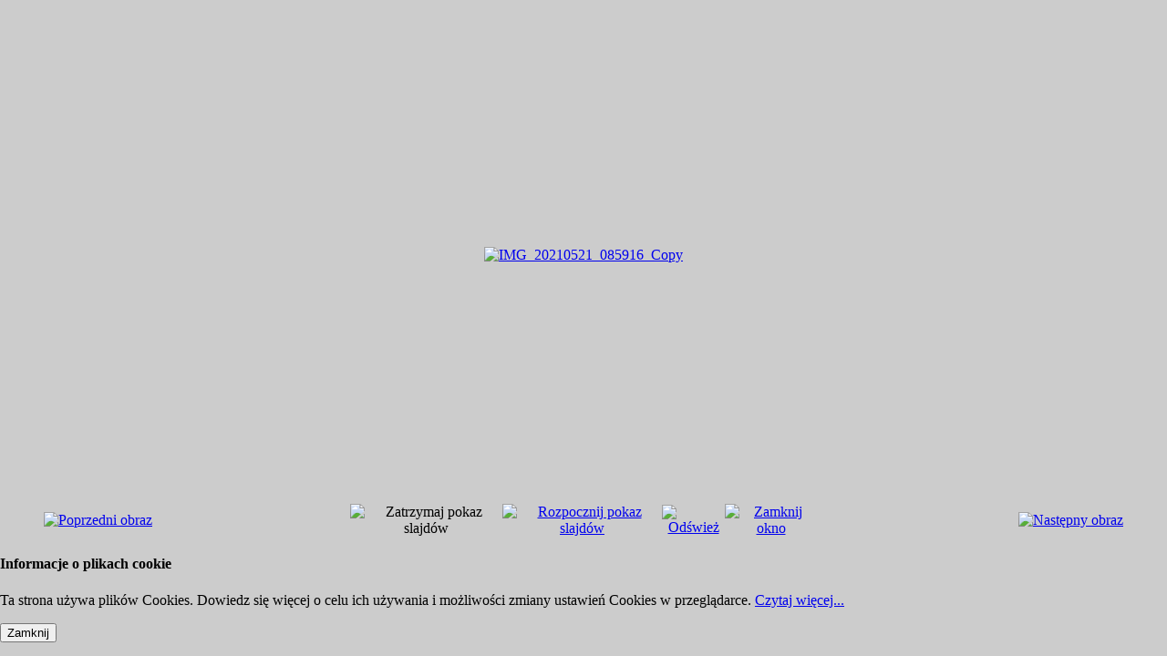

--- FILE ---
content_type: text/html; charset=utf-8
request_url: https://szkola.wyszki.pl/fotogaleria/370-swiatowy_dzien_pszcz%EF%BF%BD%EF%BF%BD%EF%BF%BD%EF%BF%BD_2021/detail/34095-img_20210521_085916_copy.html?tmpl=component
body_size: 3143
content:
<!DOCTYPE html PUBLIC "-//W3C//DTD XHTML 1.0 Transitional//EN" "http://www.w3.org/TR/xhtml1/DTD/xhtml1-transitional.dtd">
<html xmlns="http://www.w3.org/1999/xhtml" xml:lang="pl-pl" lang="pl-pl" dir="ltr">
<head>
	  <base href="https://szkola.wyszki.pl/fotogaleria/370-swiatowy_dzien_pszcz����_2021/detail/34095-img_20210521_085916_copy.html" />
  <meta http-equiv="content-type" content="text/html; charset=utf-8" />
  <meta name="keywords" content="szkoła wyszki, szkoła podstawowa w Wyszkach" />
  <meta name="rights" content="Szkoła Podstawowa im. Jana Pawła II w Wyszkach" />
  <meta name="description" content="Szkoła Podstawowa w Wyszkach – Oficjalna Strona" />
  <meta name="generator" content="Joomla! - Open Source Content Management" />
  <title>Szkoła Podstawowa im. Jana Pawła II w Wyszkach - Fotogaleria - IMG_20210521_085916_Copy</title>
  <link href="/templates/allrounder-3/favicon.ico" rel="shortcut icon" type="image/vnd.microsoft.icon" />
  <link rel="stylesheet" href="/plugins/system/jqueryintegrator/jqueryintegrator/ui-lightness/jquery-ui-1.8.6.custom.css" type="text/css" />
  <link rel="stylesheet" href="/components/com_phocagallery/assets/phocagallery.css" type="text/css" />
  <link rel="stylesheet" href="/components/com_imageshow/assets/css/style.css" type="text/css" />
  <link rel="stylesheet" href="http://szkola.wyszki.pl//media/plg_system_info_ciacho/css/style.css" type="text/css" />
  <script src="/plugins/system/jqueryintegrator/jqueryintegrator/jquery-1.6.2.min.js" type="text/javascript"></script>
  <script src="//ajax.googleapis.com/ajax/libs/jqueryui/1.8.6/jquery-ui.min.js" type="text/javascript"></script>
  <script src="/plugins/system/jqueryintegrator/jqueryintegrator/jquery.tools.min.js" type="text/javascript"></script>
  <script src="/components/com_phocagallery/assets/jquery/jquery-1.6.4.min.js" type="text/javascript"></script>
  <script src="/components/com_phocagallery/assets/fadeslideshow/fadeslideshow.js" type="text/javascript"></script>
  <script src="/media/system/js/mootools-core.js" type="text/javascript"></script>
  <script src="/media/system/js/core.js" type="text/javascript"></script>
  <script src="/media/system/js/mootools-more.js" type="text/javascript"></script>
  <script src="/components/com_imageshow/assets/js/swfobject.js" type="text/javascript"></script>
  <script src="/components/com_imageshow/assets/js/jsn_is_extultils.js" type="text/javascript"></script>
  <script src="/components/com_imageshow/assets/js/jsn_is_imageshow.js" type="text/javascript"></script>
  <script type="text/javascript">

				window.addEvent('domready', function(){
	    			JSNISImageShow.alternativeContent();	
	    		});
			
              function info_cookie(){
                 document.cookie = 'info_cookie=1';
                 document.getElementById('panel_cookie').style.display='none';             
              }
              window.addEvent('load', function() {
                var cookies = document.cookie.split(';');
                if(!cookies.length)
                  document.getElementById('panel_cookie').style.display='none'; 
               });
         
  </script>
  <style type="text/css"> 
 html, body, .contentpane, #all, #main {background:#cccccc;padding:0px !important;margin:0px !important; width: 100% !important; max-width: 100% !important;} 
 center, table {background:#cccccc;} 
 #sbox-window {background-color:#fff;padding:5px} 
body {min-width:100%} 
.rt-container {width:100%} 
 </style>

	<link href="/templates/allrounder-3/css/template.css" rel="stylesheet" type="text/css" media="all" />
	<link href="/templates/allrounder-3/css/joomla.css" rel="stylesheet" type="text/css" media="all" />
	<link href="/templates/allrounder-3/css/colors.css" rel="stylesheet" type="text/css" media="all" />
	<link href="/templates/allrounder-3/css/print.css" rel="stylesheet" type="text/css" media="all" />
	<link href="/templates/allrounder-3/css/typo.css" rel="stylesheet" type="text/css" media="all" />
</head>
<body class="contentpane">
	
<div id="system-message-container">
</div>
	<script type="text/javascript">
/***********************************************
* Ultimate Fade In Slideshow v2.0- (c) Dynamic Drive DHTML code library (www.dynamicdrive.com)
* This notice MUST stay intact for legal use
* Visit Dynamic Drive at http://www.dynamicdrive.com/ for this script and 100s more
***********************************************/
var phocagallery=new fadeSlideShow({
	wrapperid: "phocaGallerySlideshowC",
	dimensions: [720, 540],
	imagearray: [["/images/phocagallery/Swiatowy_dzien_pszczół_2021/thumbs/phoca_thumb_l_20210521_081751_Copy.jpg", "", "", ""],
["/images/phocagallery/Swiatowy_dzien_pszczół_2021/thumbs/phoca_thumb_l_20210521_081923_Copy.jpg", "", "", ""],
["/images/phocagallery/Swiatowy_dzien_pszczół_2021/thumbs/phoca_thumb_l_20210521_082402_Copy.jpg", "", "", ""],
["/images/phocagallery/Swiatowy_dzien_pszczół_2021/thumbs/phoca_thumb_l_20210521_090912_Copy.jpg", "", "", ""],
["/images/phocagallery/Swiatowy_dzien_pszczół_2021/thumbs/phoca_thumb_l_20210521_091341_Copy.jpg", "", "", ""],
["/images/phocagallery/Swiatowy_dzien_pszczół_2021/thumbs/phoca_thumb_l_20210521_091428_Copy.jpg", "", "", ""],
["/images/phocagallery/Swiatowy_dzien_pszczół_2021/thumbs/phoca_thumb_l_20210521_091448_Copy.jpg", "", "", ""],
["/images/phocagallery/Swiatowy_dzien_pszczół_2021/thumbs/phoca_thumb_l_20210521_091505_Copy.jpg", "", "", ""],
["/images/phocagallery/Swiatowy_dzien_pszczół_2021/thumbs/phoca_thumb_l_189222231_226151865611632_8878348728463894517_n_1_Copy.jpg", "", "", ""],
["/images/phocagallery/Swiatowy_dzien_pszczół_2021/thumbs/phoca_thumb_l_189281154_294018072406677_3033240366399993131_n_Copy.jpg", "", "", ""],
["/images/phocagallery/Swiatowy_dzien_pszczół_2021/thumbs/phoca_thumb_l_189299168_143282261153907_3364592129396729828_n_Copy.jpg", "", "", ""],
["/images/phocagallery/Swiatowy_dzien_pszczół_2021/thumbs/phoca_thumb_l_189399998_1085097241977611_7027321123020375722_n_1_Copy.jpg", "", "", ""],
["/images/phocagallery/Swiatowy_dzien_pszczół_2021/thumbs/phoca_thumb_l_189980308_291148102661256_8871378185831069487_n_Copy.jpg", "", "", ""],
["/images/phocagallery/Swiatowy_dzien_pszczół_2021/thumbs/phoca_thumb_l_190001979_484631292748155_7385868212805196840_n_1_Copy.jpg", "", "", ""],
["/images/phocagallery/Swiatowy_dzien_pszczół_2021/thumbs/phoca_thumb_l_190129476_2948396022068003_4333387674380851566_n_1_Copy.jpg", "", "", ""],
["/images/phocagallery/Swiatowy_dzien_pszczół_2021/thumbs/phoca_thumb_l_190263163_856910194904279_8886590444734690041_n_1_Copy.jpg", "", "", ""],
["/images/phocagallery/Swiatowy_dzien_pszczół_2021/thumbs/phoca_thumb_l_190472149_169280991867881_3255687920540348069_n_1_Copy.jpg", "", "", ""],
["/images/phocagallery/Swiatowy_dzien_pszczół_2021/thumbs/phoca_thumb_l_190848439_813245732627969_8688780405772035008_n_Copy.jpg", "", "", ""],
["/images/phocagallery/Swiatowy_dzien_pszczół_2021/thumbs/phoca_thumb_l_190870482_1154079241778414_3621297835163860707_n_Copy.jpg", "", "", ""],
["/images/phocagallery/Swiatowy_dzien_pszczół_2021/thumbs/phoca_thumb_l_190892120_106249754900918_8285126280594488356_n_Copy.jpg", "", "", ""],
["/images/phocagallery/Swiatowy_dzien_pszczół_2021/thumbs/phoca_thumb_l_DSC_0652_Copy.JPG", "", "", ""],
["/images/phocagallery/Swiatowy_dzien_pszczół_2021/thumbs/phoca_thumb_l_DSC_0653_Copy.JPG", "", "", ""],
["/images/phocagallery/Swiatowy_dzien_pszczół_2021/thumbs/phoca_thumb_l_DSC_0654_Copy.JPG", "", "", ""],
["/images/phocagallery/Swiatowy_dzien_pszczół_2021/thumbs/phoca_thumb_l_DSC_0656_Copy.JPG", "", "", ""],
["/images/phocagallery/Swiatowy_dzien_pszczół_2021/thumbs/phoca_thumb_l_DSC_0660_Copy.JPG", "", "", ""],
["/images/phocagallery/Swiatowy_dzien_pszczół_2021/thumbs/phoca_thumb_l_DSC_0661_Copy.JPG", "", "", ""],
["/images/phocagallery/Swiatowy_dzien_pszczół_2021/thumbs/phoca_thumb_l_DSC_0662_Copy.JPG", "", "", ""],
["/images/phocagallery/Swiatowy_dzien_pszczół_2021/thumbs/phoca_thumb_l_DSC_0665_Copy.JPG", "", "", ""],
["/images/phocagallery/Swiatowy_dzien_pszczół_2021/thumbs/phoca_thumb_l_DSC_0666_Copy.JPG", "", "", ""],
["/images/phocagallery/Swiatowy_dzien_pszczół_2021/thumbs/phoca_thumb_l_DSC_0671_Copy.JPG", "", "", ""],
["/images/phocagallery/Swiatowy_dzien_pszczół_2021/thumbs/phoca_thumb_l_DSC_0672_Copy.JPG", "", "", ""],
["/images/phocagallery/Swiatowy_dzien_pszczół_2021/thumbs/phoca_thumb_l_DSC_0673_Copy.JPG", "", "", ""],
["/images/phocagallery/Swiatowy_dzien_pszczół_2021/thumbs/phoca_thumb_l_DSC_0675_Copy.JPG", "", "", ""],
["/images/phocagallery/Swiatowy_dzien_pszczół_2021/thumbs/phoca_thumb_l_DSC_0676_Copy.JPG", "", "", ""],
["/images/phocagallery/Swiatowy_dzien_pszczół_2021/thumbs/phoca_thumb_l_DSC_0684_Copy.JPG", "", "", ""],
["/images/phocagallery/Swiatowy_dzien_pszczół_2021/thumbs/phoca_thumb_l_DSC_0690_Copy.JPG", "", "", ""],
["/images/phocagallery/Swiatowy_dzien_pszczół_2021/thumbs/phoca_thumb_l_DSC_0694_Copy.JPG", "", "", ""],
["/images/phocagallery/Swiatowy_dzien_pszczół_2021/thumbs/phoca_thumb_l_DSC_0695_Copy.JPG", "", "", ""],
["/images/phocagallery/Swiatowy_dzien_pszczół_2021/thumbs/phoca_thumb_l_DSC_0696_Copy.JPG", "", "", ""],
["/images/phocagallery/Swiatowy_dzien_pszczół_2021/thumbs/phoca_thumb_l_DSC_0697_Copy.JPG", "", "", ""],
["/images/phocagallery/Swiatowy_dzien_pszczół_2021/thumbs/phoca_thumb_l_DSC_0700_Copy.JPG", "", "", ""],
["/images/phocagallery/Swiatowy_dzien_pszczół_2021/thumbs/phoca_thumb_l_DSC_0703_Copy.JPG", "", "", ""],
["/images/phocagallery/Swiatowy_dzien_pszczół_2021/thumbs/phoca_thumb_l_IMG_5108_Copy.JPG", "", "", ""],
["/images/phocagallery/Swiatowy_dzien_pszczół_2021/thumbs/phoca_thumb_l_IMG_5109_Copy.JPG", "", "", ""],
["/images/phocagallery/Swiatowy_dzien_pszczół_2021/thumbs/phoca_thumb_l_IMG_5111_Copy.JPG", "", "", ""],
["/images/phocagallery/Swiatowy_dzien_pszczół_2021/thumbs/phoca_thumb_l_IMG_5112_Copy.JPG", "", "", ""],
["/images/phocagallery/Swiatowy_dzien_pszczół_2021/thumbs/phoca_thumb_l_IMG_5113_Copy.JPG", "", "", ""],
["/images/phocagallery/Swiatowy_dzien_pszczół_2021/thumbs/phoca_thumb_l_IMG_5114_Copy.JPG", "", "", ""],
["/images/phocagallery/Swiatowy_dzien_pszczół_2021/thumbs/phoca_thumb_l_IMG_5115_Copy.JPG", "", "", ""],
["/images/phocagallery/Swiatowy_dzien_pszczół_2021/thumbs/phoca_thumb_l_IMG_5116_Copy.JPG", "", "", ""],
["/images/phocagallery/Swiatowy_dzien_pszczół_2021/thumbs/phoca_thumb_l_IMG_5117_Copy.JPG", "", "", ""],
["/images/phocagallery/Swiatowy_dzien_pszczół_2021/thumbs/phoca_thumb_l_IMG_5118_Copy.JPG", "", "", ""],
["/images/phocagallery/Swiatowy_dzien_pszczół_2021/thumbs/phoca_thumb_l_IMG_5119_Copy.JPG", "", "", ""],
["/images/phocagallery/Swiatowy_dzien_pszczół_2021/thumbs/phoca_thumb_l_IMG_5120_Copy.JPG", "", "", ""],
["/images/phocagallery/Swiatowy_dzien_pszczół_2021/thumbs/phoca_thumb_l_IMG_5121_Copy.JPG", "", "", ""],
["/images/phocagallery/Swiatowy_dzien_pszczół_2021/thumbs/phoca_thumb_l_IMG_5122_Copy.JPG", "", "", ""],
["/images/phocagallery/Swiatowy_dzien_pszczół_2021/thumbs/phoca_thumb_l_IMG_5123_Copy.JPG", "", "", ""],
["/images/phocagallery/Swiatowy_dzien_pszczół_2021/thumbs/phoca_thumb_l_IMG_5124_Copy.JPG", "", "", ""],
["/images/phocagallery/Swiatowy_dzien_pszczół_2021/thumbs/phoca_thumb_l_IMG_5128_Copy.JPG", "", "", ""],
["/images/phocagallery/Swiatowy_dzien_pszczół_2021/thumbs/phoca_thumb_l_IMG_5130_Copy.JPG", "", "", ""],
["/images/phocagallery/Swiatowy_dzien_pszczół_2021/thumbs/phoca_thumb_l_IMG_5131_Copy.JPG", "", "", ""],
["/images/phocagallery/Swiatowy_dzien_pszczół_2021/thumbs/phoca_thumb_l_IMG_5134_Copy.JPG", "", "", ""],
["/images/phocagallery/Swiatowy_dzien_pszczół_2021/thumbs/phoca_thumb_l_IMG_5138_Copy.JPG", "", "", ""],
["/images/phocagallery/Swiatowy_dzien_pszczół_2021/thumbs/phoca_thumb_l_IMG_5144_Copy.JPG", "", "", ""],
["/images/phocagallery/Swiatowy_dzien_pszczół_2021/thumbs/phoca_thumb_l_IMG_5148_Copy.JPG", "", "", ""],
["/images/phocagallery/Swiatowy_dzien_pszczół_2021/thumbs/phoca_thumb_l_IMG_5149_Copy.JPG", "", "", ""],
["/images/phocagallery/Swiatowy_dzien_pszczół_2021/thumbs/phoca_thumb_l_IMG_5151_Copy.JPG", "", "", ""],
["/images/phocagallery/Swiatowy_dzien_pszczół_2021/thumbs/phoca_thumb_l_IMG_5153_Copy.JPG", "", "", ""],
["/images/phocagallery/Swiatowy_dzien_pszczół_2021/thumbs/phoca_thumb_l_IMG_5155_Copy.JPG", "", "", ""],
["/images/phocagallery/Swiatowy_dzien_pszczół_2021/thumbs/phoca_thumb_l_IMG_5157_Copy.JPG", "", "", ""],
["/images/phocagallery/Swiatowy_dzien_pszczół_2021/thumbs/phoca_thumb_l_IMG_5158_Copy.JPG", "", "", ""],
["/images/phocagallery/Swiatowy_dzien_pszczół_2021/thumbs/phoca_thumb_l_IMG_5161_Copy.JPG", "", "", ""],
["/images/phocagallery/Swiatowy_dzien_pszczół_2021/thumbs/phoca_thumb_l_IMG_5165_Copy.JPG", "", "", ""],
["/images/phocagallery/Swiatowy_dzien_pszczół_2021/thumbs/phoca_thumb_l_IMG_20210521_085916_Copy.jpg", "", "", ""],
["/images/phocagallery/Swiatowy_dzien_pszczół_2021/thumbs/phoca_thumb_l_zdjęcie_na_czołówke.jpeg", "", "", ""]
],
	displaymode: {type:'auto', pause: 2000, cycles:0, wraparound:false, randomize: 0},
	persist: false,
	fadeduration: 3000,
	descreveal: "peekaboo",
	togglerid: ""
})
</script>
<div id="phocagallery" class="pg-detail-view"><center style="padding-top:10px"><table border="0" width="100%" cellpadding="0" cellspacing="0"><tr><td colspan="6" align="center" valign="middle" height="540" style="height:540px;vertical-align: middle;" ><div id="phocaGalleryImageBox" style="width:720px;margin: auto;padding: 0;"><a href="#" onclick="window.parent.SqueezeBox.close();" style="margin:auto;padding:0"><img src="/images/phocagallery/Swiatowy_dzien_pszczół_2021/thumbs/phoca_thumb_l_IMG_20210521_085916_Copy.jpg" alt="IMG_20210521_085916_Copy" class="pg-detail-image" /></a></div></td></tr><tr><td colspan="6"><div style="padding:0;margin:0;height:3px;font-size:0px;">&nbsp;</div></td></tr><tr><td align="left" width="30%" style="padding-left:48px"><div class="pg-imgbgd"><a href="/fotogaleria/370-swiatowy_dzien_pszczół_2021/detail/34094-img_5165_copy.html?tmpl=component" title="Poprzedni obraz" id="prev" ><img src="/components/com_phocagallery/assets/images/icon-prev.png" alt="Poprzedni obraz"  /></a></div></td><td align="center"><img src="/components/com_phocagallery/assets/images/icon-stop-grey.png" alt="Zatrzymaj pokaz slajdów"  /></td><td align="center"><div class="pg-imgbgd"><a href="/fotogaleria/370-swiatowy_dzien_pszczół_2021/detail/34095-img_20210521_085916_copy.html?phocaslideshow=1&amp;tmpl=component" title="Rozpocznij pokaz slajdów"><img src="/components/com_phocagallery/assets/images/icon-play.png" alt="Rozpocznij pokaz slajdów"  /></a></div></td><td align="center"><div class="pg-imgbgd"><a href="/fotogaleria/370-swiatowy_dzien_pszczół_2021/detail/34095-img_20210521_085916_copy.html?tmpl=component" onclick="window.location.reload(true);" title="Odśwież" ><img src="/components/com_phocagallery/assets/images/icon-reload.png" alt="Odśwież"  /></a></div></td><td align="center"><div class="pg-imgbgd"><a href="/fotogaleria/370-swiatowy_dzien_pszczół_2021/detail/34095-img_20210521_085916_copy.html?tmpl=component" onclick="window.parent.SqueezeBox.close();" title="Zamknij okno" ><img src="/components/com_phocagallery/assets/images/icon-exit.png" alt="Zamknij okno"  /></a></div></td><td align="right" width="30%" style="padding-right:48px"><div class="pg-imgbgd"><a href="/fotogaleria/370-swiatowy_dzien_pszczół_2021/detail/34096-zdjęcie_na_czołówke.html?tmpl=component" title="Następny obraz" id="next" ><img src="/components/com_phocagallery/assets/images/icon-next.png" alt="Następny obraz"  /></a></div></td></tr></table></center></div><div id="phocaGallerySlideshowC" style="display:none"></div>
<div id="panel_cookie" class="panel_cookie"><div class="tresc"><h4>Informacje o plikach cookie</h4><p>Ta strona używa plików Cookies. Dowiedz się więcej o celu ich używania i możliwości zmiany ustawień Cookies w przeglądarce. <a href="/ciasteczka.html">Czytaj więcej...</a></p></div><input type="button" id="ukryj" value="Zamknij" onclick="info_cookie();"/></div></body>
</html>
